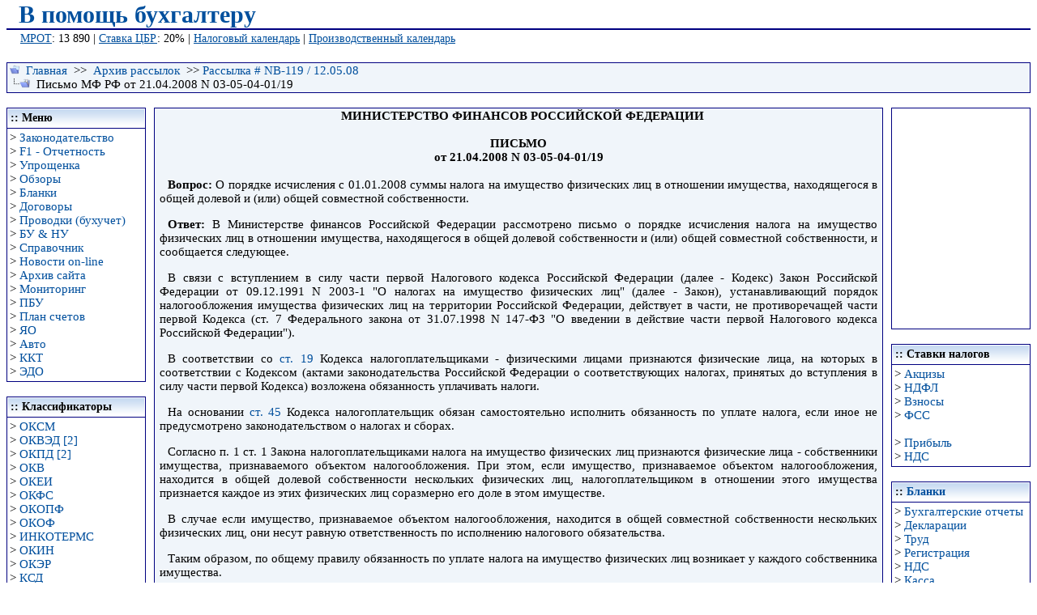

--- FILE ---
content_type: text/html; charset=windows-1251
request_url: https://mvf.klerk.ru/rass/r147_12.htm
body_size: 3073
content:
<!DOCTYPE HTML PUBLIC "-//W3C//DTD HTML 4.0 Transitional//EN">
<html>
<head>
  <title>Письмо МФ РФ от 21.04.2008 N 03-05-04-01/19</title>
  <meta http-equiv="Content-Language" content="ru">
  <meta name="description" content="В ПОМОЩЬ БУХГАЛТЕРУ :: Письмо МФ РФ от 21.04.2008 N 03-05-04-01/19">
  <meta http-equiv="Content-Type" content="text/html; charset=windows-1251">
  <meta name="Keywords" content="Письмо МФ РФ от 21.04.2008 N 03-05-04-01/19 О порядке исчисления с 01.01.2008 суммы налога на имущество физических лиц в отношении имущества, находящегося в общей долевой и (или) общей совместной собственности">
  <link rel="StyleSheet" href="../main.css" type="text/css">
  <style>
  pre {font-size: 13px}
  </style>
<meta name="yandex-verification" content="653dc8fc24217235" />
<!-- Yandex.Metrika counter -->
<script type="text/javascript" >
   (function(m,e,t,r,i,k,a){m[i]=m[i]||function(){(m[i].a=m[i].a||[]).push(arguments)};
   m[i].l=1*new Date();
   for (var j = 0; j < document.scripts.length; j++) {if (document.scripts[j].src === r) { return; }}
   k=e.createElement(t),a=e.getElementsByTagName(t)[0],k.async=1,k.src=r,a.parentNode.insertBefore(k,a)})
   (window, document, "script", "https://mc.yandex.ru/metrika/tag.js", "ym");

   ym(94183674, "init", {
        clickmap:true,
        trackLinks:true,
        accurateTrackBounce:true,
        webvisor:true
   });
</script>
<noscript><div><img src="https://mc.yandex.ru/watch/94183674" style="position:absolute; left:-9999px;" alt="" /></div></noscript>
<!-- /Yandex.Metrika counter --></head>
<body topmargin="1" marginheight="1">
  <script type="text/Javascript" src="../bantop.js"></script>
  <div class="divnav">
    <img src="../img/navtop.gif" width="12" height="12" border="0" alt="::">&nbsp;&nbsp;<a href="../index.html">Главная</a>&nbsp;&nbsp;&gt;&gt;&nbsp; <a href="rassmenu4.htm">Архив рассылок</a>&nbsp;&nbsp;&gt;&gt;&nbsp;<a href="r147.htm">Рассылка # NB-119 / 12.05.08</a><br>
    <img src="../img/navbot.gif" width="25" height="12" border="0" alt="&gt;">&nbsp;&nbsp;Письмо МФ РФ от 21.04.2008 N 03-05-04-01/19
  </div><br>
  <table cellspacing="0" cellpadding="0" width="100%">
    <tr>
      <td valign="top">
        <script type="text/Javascript" src="../leftmenu.js"></script>
      </td>
      <td><img height="1" alt="" src="../img/pixel.gif" width="10" border="0"></td>
      <td width="100%" valign="top">
        <div class="divtext1">
          <div class="divcentr">
            <b>МИНИСТЕРСТВО ФИНАНСОВ РОССИЙСКОЙ ФЕДЕРАЦИИ<br>
            <br>
            ПИСЬМО<br>
            от 21.04.2008 N 03-05-04-01/19</b>
          </div><br>
          <p><b>Вопрос:</b> О порядке исчисления с 01.01.2008 суммы налога на имущество физических лиц в отношении имущества, находящегося в общей долевой и (или) общей совместной собственности.</p>
          <p><b>Ответ:</b> В Министерстве финансов Российской Федерации рассмотрено письмо о порядке исчисления налога на имущество физических лиц в отношении имущества, находящегося в общей долевой собственности и (или) общей совместной собственности, и сообщается следующее.</p>
          <p>В связи с вступлением в силу части первой Налогового кодекса Российской Федерации (далее - Кодекс) Закон Российской Федерации от 09.12.1991 N 2003-1 "О налогах на имущество физических лиц" (далее - Закон), устанавливающий порядок налогообложения имущества физических лиц на территории Российской Федерации, действует в части, не противоречащей части первой Кодекса (ст. 7 Федерального закона от 31.07.1998 N 147-ФЗ "О введении в действие части первой Налогового кодекса Российской Федерации").</p>
          <p>В соответствии со <a href="../nk/gl03.htm#019">ст. 19</a> Кодекса налогоплательщиками - физическими лицами признаются физические лица, на которых в соответствии с Кодексом (актами законодательства Российской Федерации о соответствующих налогах, принятых до вступления в силу части первой Кодекса) возложена обязанность уплачивать налоги.</p>
          <p>На основании <a href="../nk/gl08.htm#045">ст. 45</a> Кодекса налогоплательщик обязан самостоятельно исполнить обязанность по уплате налога, если иное не предусмотрено законодательством о налогах и сборах.</p>
          <p>Согласно п. 1 ст. 1 Закона налогоплательщиками налога на имущество физических лиц признаются физические лица - собственники имущества, признаваемого объектом налогообложения. При этом, если имущество, признаваемое объектом налогообложения, находится в общей долевой собственности нескольких физических лиц, налогоплательщиком в отношении этого имущества признается каждое из этих физических лиц соразмерно его доле в этом имуществе.</p>
          <p>В случае если имущество, признаваемое объектом налогообложения, находится в общей совместной собственности нескольких физических лиц, они несут равную ответственность по исполнению налогового обязательства.</p>
          <p>Таким образом, по общему правилу обязанность по уплате налога на имущество физических лиц возникает у каждого собственника имущества.</p>
          <p>Объектом налогообложения по налогу на имущество физических лиц признаются жилые дома, квартиры, дачи, гаражи и иные строения, помещения и сооружения (ст. 2 Закона).</p>
          <p>В соответствии с п. 1 ст. 3 и п. 2 ст. 5 Закона, а также учитывая, что Законом не предусмотрены в качестве объекта налогообложения доли в праве собственности на имущество, в качестве стоимостного показателя, установленного для расчета налоговой базы по налогу на имущество физических лиц, определена инвентаризационная стоимость имущества, признаваемого объектом налогообложения (Определение Конституционного Суда РФ от 24.11.2005 N 493-0). В связи с этим ставки налога на имущество физических лиц устанавливаются применительно к инвентаризационной стоимости объектов налогообложения, указанных в ст. 2 Закона.</p>
          <p>На основании изложенного, полагаем, что сумма налога на имущество физических лиц в отношении имущества, находящегося в общей долевой собственности или общей совместной собственности нескольких физических лиц, должна исчисляться налоговыми органами исходя из инвентаризационной стоимости объекта налогообложения и налоговой ставки, соответствующей инвентаризационной стоимости объекта.</p>
          <p>В случае если на территории одного муниципального образования у налогоплательщика имеется несколько объектов недвижимости, принадлежащих ему на праве общей долевой собственности или праве общей совместной собственности, сумма налога на имущество физических лиц в отношении таких объектов недвижимости исчисляется налоговыми органами исходя из суммарной инвентаризационной стоимости всех объектов недвижимости, находящихся в общей долевой собственности или общей совместной собственности данного налогоплательщика, и налоговой ставки, соответствующей суммарной инвентаризационной стоимости соответствующих объектов недвижимости.</p>
          <p>Если же на территории одного муниципального образования у налогоплательщика имеется два объекта недвижимости, один из которых принадлежит ему на праве общей долевой собственности, а другой - на праве общей совместной собственности, сумма налога на имущество физических лиц в отношении таких объектов недвижимости должна исчисляться налоговыми органами исходя из суммарной инвентаризационной стоимости объектов, находящихся в собственности данного налогоплательщика (т.е. суммы инвентаризационной стоимости объекта недвижимости, находящегося в общей долевой собственности, и инвентаризационной стоимости имущества, находящегося в общей совместной собственности), и налоговой ставки, соответствующей суммарной инвентаризационной стоимости таких объектов недвижимости.</p>
          <p>На основании п. 2 ст. 5 Закона за строения, помещения и сооружения, находящиеся в общей долевой собственности нескольких физических лиц, налог уплачивается каждым собственником соразмерно его доле в этих строениях, помещениях и сооружениях. В связи с этим исчисленная налоговым органом сумма налога на имущество физических лиц, подлежащая уплате налогоплательщиком на основании налогового уведомления, по мнению Минфина России, должна определяться пропорционально доле налогоплательщика в имуществе, находящемся в общей долевой собственности.</p>
          <p>Сумма налога на имущество физических лиц, подлежащая уплате налогоплательщиком и исчисленная налоговым органом в отношении имущества, находящегося в общей совместной собственности, должна определяться исходя из установленного гл. 16 Гражданского кодекса Российской Федерации равенства долей каждого из собственников в праве собственности.</p>
          <p>Учитывая неоднозначную практику исчисления налоговыми органами суммы налога на имущество физических лиц в отношении имущества, находящегося в общей долевой и (или) общей совместной собственности налогоплательщика, считаем целесообразным вышеизложенный порядок исчисления суммы налога на имущество физических лиц применять с 1 января 2008 г. При этом перерасчеты налоговых обязательств за прошлые налоговые периоды не производятся.</p>
          <div class="divreiting">
            Заместитель Министра финансов<br>
            Российской Федерации<br>
            С.Д.ШАТАЛОВ
          </div><br>
        </div>
      </td>
      <td><img height="1" alt="" src="../img/pixel.gif" width="10" border="0"></td>
      <td valign="top">
        <script type="text/Javascript" src="../rightmenu.js"></script>
      </td>
    </tr>
  </table><br>
  <div class="divcentr1">
    ^<a href="javascript:scroll(0,0)">В начало</a>^
  </div><br>
  <table>
    <tr>
      <td></td>
    </tr>
  </table><br>
  <table cellspacing="0" cellpadding="1" width="100%" border="0">
    <tr>
      <td align="left" style="padding-right:10px; border-top: 2px solid navy;font-size: 11px" bgcolor="#FFFFFF">&nbsp;&nbsp;</td>
      <td align="center" style="padding-right:10px; border-top: 2px solid navy;font-size: 11px;vertical-align:top" bgcolor="#FFFFFF">
        <script type="text/JavaScript">
        <!--
        document.write ("Дата последней модификации: " + document.lastModified);//-->
        </script>
      </td>
      <td align="right" style="padding-right:10px; border-top: 2px solid navy;font-size: 11px;vertical-align:top" bgcolor="#FFFFFF">
        <script type="text/Javascript" src="../copyr.js"></script>
      </td>
    </tr>
  </table><br>
  <br>
</body>
</html>


--- FILE ---
content_type: application/javascript
request_url: https://mvf.klerk.ru/rightmenu.js
body_size: 1780
content:
<!--
document.write('<table cellSpacing="1" cellPadding="3" width=172 bgColor="navy" border="0"><tr><td bgColor="#ffffff" align="middle"><object classid="clsid:d27cdb6e-ae6d-11cf-96b8-444553540000" width="160" height="266" codebase="http://download.macromedia.com/pub/shockwave/cabs/flash/swflash.cab#version=6,0,40,0"> <param name="align" value="middle" /> <param name="allowScriptAccess" value="always" /> <param name="allowFullScreen" value="false" /> <param name="quality" value="high" /> <param name="bgcolor" value="#ffffff" /> <param name="src" value="../img/sbis.swf" /><embed pluginspage="http://www.macromedia.com/shockwave/download/index.cgi?P1_Prod_Version=ShockwaveFlash" type="application/x-shockwave-flash" width="160" height="266" src="../img/sbis.swf" align="middle" allowfullscreen="false" allowscriptaccess="always" quality="high" bgcolor="#ffffff"></embed></object></td></table><br>');
document.write('<table cellSpacing=0 cellPadding=1 width=172 style="border-top: 1px solid navy;border-left: 1px solid navy;border-right: 1px solid navy" border=0><tr><td><table cellSpacing=0 cellPadding=3 width="100%" border=0><tr><td align=left background="../img/bgr.gif" style="font-size:14px"><b>:: Ставки налогов</b></td></table></td></table><table cellSpacing=1 cellPadding=3 width=172 bgColor=navy border=0><tr><td bgColor=#ffffff style="font-size:15px">&gt; <a onfocus="this.blur()" href="../spr/spr18_15.htm">Акцизы</a><br>&gt; <a onfocus="this.blur()" href="../spr/spr01_18.htm">НДФЛ</a><br>&gt; <a onfocus="this.blur()" href="../spr/spr39_14.htm">Взносы</a><br>&gt; <a onfocus="this.blur()" href="../spr/spr143.htm">ФСС</a><br><br>&gt; <a onfocus="this.blur()" href="../spr/spr14_09.htm">Прибыль</a><br>&gt; <a onfocus="this.blur()" href="../spr/spr15_4.htm">НДС</a></td></table><br>');
document.write('<table cellSpacing=0 cellPadding=1 width=172 style="border-top: 1px solid navy;border-left: 1px solid navy;border-right: 1px solid navy" border=0><tr><td><table cellSpacing=0 cellPadding=3 width="100%" border=0><tr><td align=left background="../img/bgr.gif" style="font-size:14px"><b>:: <a href="../blank/blank.htm">Бланки</a></b></td></table></td></table><table cellSpacing=1 cellPadding=3 width=172 bgColor=navy border=0><tr><td bgColor=#ffffff style="font-size:15px">&gt; <a onfocus="this.blur()" href="../blank/b001.htm#1">Бухгалтерские отчеты</a><br>&gt; <a onfocus="this.blur()" href="../blank/b001.htm#2">Декларации</a><br>&gt; <a onfocus="this.blur()" href="../blank/b002.htm">Труд</a><br>&gt; <a onfocus="this.blur()" href="../blank/b003.htm">Регистрация</a><br>&gt; <a onfocus="this.blur()" href="../blank/b004.htm#1">НДС</a><br>&gt; <a onfocus="this.blur()" href="../blank/b004.htm#2">Касса</a><br>&gt; <a onfocus="this.blur()" href="../blank/b004.htm#3">НДФЛ</a><br>&gt; <a onfocus="this.blur()" href="../blank/b005.htm">Торговля (общие)</a><br>&gt; <a onfocus="this.blur()" href="../blank/b006.htm#1">Торговля (комиссия)</a><br>&gt; <a onfocus="this.blur()" href="../blank/b006.htm#2">Торговля (кредит)</a><br>&gt; <a onfocus="this.blur()" href="../blank/b007.htm">Торговля (общепит)</a><br>&gt; <a onfocus="this.blur()" href="../blank/b018.htm">ТМЦ</a><br>&gt; <a onfocus="this.blur()" href="../blank/b008.htm">Инвентаризация</a><br>&gt; <a onfocus="this.blur()" href="../blank/b009.htm">Транспорт</a><br>&gt; <a onfocus="this.blur()" href="../blank/b010.htm">Материалы</a><br>&gt; <a onfocus="this.blur()" href="../blank/b011.htm#1">Банк</a><br>&gt; <a onfocus="this.blur()" href="../blank/b011.htm#2">ФСС</a><br>&gt; <a onfocus="this.blur()" href="../blank/b011.htm#3">Статистика</a><br>&gt; <a onfocus="this.blur()" href="../blank/b011.htm#4">Игорный бизнес</a><br>&gt; <a onfocus="this.blur()" href="../usn/f_osn.htm">Основные средства</a><br>&gt; <a onfocus="this.blur()" href="../blank/b012.htm#1">Лотерея</a><br>&gt; <a onfocus="this.blur()" href="../blank/b012.htm#2">ФНС</a><br>&gt; <a onfocus="this.blur()" href="../blank/b012.htm#3">ОМС</a><br>&gt; <a onfocus="this.blur()" href="../blank/b013.htm">НКО</a><br>&gt; <a onfocus="this.blur()" href="../blank/b014.htm">Аудит</a><br>&gt; <a onfocus="this.blur()" href="../blank/b015.htm">Аттестация</a><br>&gt; <a onfocus="this.blur()" href="../blank/b016.htm">ПФР</a><br>&gt; <a onfocus="this.blur()" href="../blank/b017.htm">ФМС</a><br>&gt; <a onfocus="this.blur()" href="../blank/b019.htm">Иностранные</a><br>&gt; <a onfocus="this.blur()" href="../blank/b020.htm">Воинский учет</a><br>&gt; <a onfocus="this.blur()" href="../blank/b021.htm">Архив</a><br></td></table><br>');
document.write('<table cellSpacing=0 cellPadding=1 width=172 style="border-top: 1px solid navy;border-left: 1px solid navy;border-right: 1px solid navy" border=0><tr><td><table cellSpacing=0 cellPadding=3 width="100%" border=0><tr><td align=left background="../img/bgr.gif" style="font-size:14px"><b>:: <a href="../pbu/pbu.htm" title="Положения по бухгалтерскому учету">ПБУ</a></b></td></table></td></table><table cellSpacing=1 cellPadding=3 width=172 bgColor=navy border=0><tr><td bgColor=#ffffff style="font-size:15px">&gt; <a onfocus="this.blur()" href="../pbu/pbu01.htm" title="Учетная политика организации">ПБУ 1/2008</a><br>&gt; <a onfocus="this.blur()" href="../pbu/pbu02.htm" title="Учет договоров строительного подряда">ПБУ 2/2008</a><br>&gt; <a onfocus="this.blur()" href="../pbu/pbu03.htm" title="Учет активов и обязательств, стоимость которых выражена в иностранной валюте">ПБУ 3/2006</a><br>&gt; <a onfocus="this.blur()" href="../pbu/pbu04.htm" title="Бухгалтерская отчетность организации">ПБУ 4/99</a><br>&gt; <a onfocus="this.blur()" href="../pbu/pbu05.htm" title="Учет материально-производственных запасов">ПБУ 5/01</a><br>&gt; <a onfocus="this.blur()" href="../pbu/pbu06_200616.htm" title="Учет основных средств">ПБУ 6/01</a><br>&gt; <a onfocus="this.blur()" href="../pbu/pbu07_170515.htm" title="События после отчетной даты">ПБУ 7/98</a><br>&gt; <a onfocus="this.blur()" href="../pbu/pbu08_170515.htm" title="Оценочные обязательства, условные обязательства и условные активы">ПБУ 8/2010</a><br>&gt; <a onfocus="this.blur()" href="../pbu/pbu09.htm" title="Доходы организации">ПБУ 9/99</a><br>&gt; <a onfocus="this.blur()" href="../pbu/pbu10_170515.htm" title="Расходы организации">ПБУ 10/99</a><br>&gt; <a onfocus="this.blur()" href="../pbu/pbu11.htm" title="Информация о связанных сторонах">ПБУ 11/2008</a><br>&gt; <a onfocus="this.blur()" href="../pbu/pbu12_10.htm" title="Информация по сегментам">ПБУ 12/2010</a><br>&gt; <a onfocus="this.blur()" href="../pbu/pbu13_041218.htm" title="Учет государственной помощи">ПБУ 13/2000</a><br>&gt; <a onfocus="this.blur()" href="../pbu/pbu14_200616.htm" title="Учет нематериальных активов">ПБУ 14/2007</a><br>&gt; <a onfocus="this.blur()" href="../pbu/pbu15_170515.htm" title="Учет расходов по займам и кредитам">ПБУ 15/2008</a><br>&gt; <a onfocus="this.blur()" href="../pbu/pbu16_050419.htm" title="Информация по прекращаемой деятельности">ПБУ 16/02</a><br>&gt; <a onfocus="this.blur()" href="../pbu/pbu17_200616.htm" title="Учет расходов на научно-исследовательские, опытно-конструкторские и технологические работы">ПБУ 17/02</a><br>&gt; <a onfocus="this.blur()" href="../pbu/pbu18_201118.htm" title="Учет расчетов по налогу на прибыль">ПБУ 18/02</a><br>&gt; <a onfocus="this.blur()" href="../pbu/pbu19_170515.htm" title="Учет финансовых вложений">ПБУ 19/02</a><br>&gt; <a onfocus="this.blur()" href="../pbu/pbu20.htm" title="Информация об участии в совместной деятельности">ПБУ 20/03</a><br>&gt; <a onfocus="this.blur()" href="../pbu/pbu21_10.htm" title="Изменения оценочных значений">ПБУ 21/2008</a><br>&gt; <a onfocus="this.blur()" href="../pbu/pbu22.htm" title="Исправление ошибок в бухгалтерском учете и отчетности">ПБУ 22/2010</a><br>&gt; <a onfocus="this.blur()" href="../pbu/pbu23.htm" title="Отчет о движении денежных средств">ПБУ 23/2010</a><br>&gt; <a onfocus="this.blur()" href="../pbu/pbu24.htm" title="Учет затрат на освоение природных ресурсов">ПБУ 24/2011</a></td></table><br>')
//-->